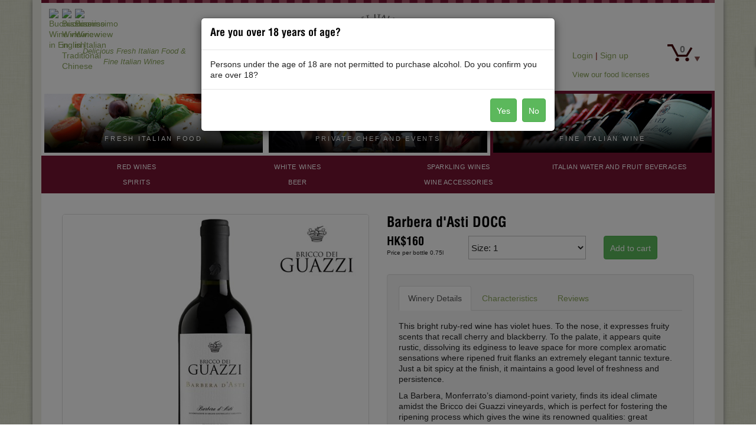

--- FILE ---
content_type: text/html; charset=UTF-8
request_url: https://www.buonissimo.hk/en/buonissimo-wine/barbera_bricco_dei_guazzi
body_size: 9199
content:
<!doctype html>
<!--
        Website Developed by Kinetic Design (http://www.kinetic.co/)
        Powered by Kinetic CMS v4.0 2026        = = = = = = = = = = = = = = = = = = = = = = = = = = =
        Hello! Thank you for taking a look at our source code. 	Feel free to look and learn, but please respect that everything here is Copyright Kinetic Design and the sites respective owners.
        Feel free to contact us at www.kinetic.co if you have any questions or comments.
-->
<html lang="en" xmlns="http://www.w3.org/1999/xhtml">
<head>
    <meta charset="utf-8">
    <meta http-equiv="X-UA-Compatible" content="IE=edge">
    <meta name="viewport" content="width=device-width, initial-scale=1">
    <title>Barbera d'Asti DOCG</title>
    <script  type="application/ld+json">{"@context":"http://schema.org","@type":"LocalBusiness","name":"Buonissimo Ltd","address":{"@type":"PostalAddress","streetAddress":"Room 603, 6th floor, Shun Kwong Commercial Building","addressLocality":"8 Des Voeux Road West - Sheung Wan","addressRegion":"Sai Wan, Hong Kong"},"logo":"https://www.buonissimo.hk/image/1","description":"Fresh Gourmet Italian food &amp; Italian wine we deliver 7 days","telephone":"+852 8175 8164/+852 2459 2007","url":"https://www.buonissimo.hk/","sameAs":"https://www.facebook.com/buonissimo.ltd","openingHours":"mo-fr 09:00 - 18:00","email":"sales@buonissimo.hk","priceRange":"HK$15 - HK$25,000","image":"https://www.buonissimo.hk/images/Buonissimo-Italian-Fine-Foods.jpg"}</script>
    <meta name="description" content="La Barbera, Monferrato’s diamond-point variety, finds its ideal climate amidst the Bricco dei Guazzi vineyards, which is perfect for fostering the ripening process which gives the wine its renowned qualities: great character and optimal intensity." />
    <meta name="keywords" content="Barbera d'Asti DOCG, gavi di gavi, Bricco dei Guazzi, Barbera, piedimont wine, italian wine,  Buonissimo, HK, Hong Kong, Buonissimo Limited Hong Kong, Fine Food Hong Kong, Italian Food Hong Kong, on line grocery store Hong Kong" />
    <meta name="robots" content="ALL" />
    <meta name="author" content="Kinetic Design - http://www.kinetic.co" />
    <meta name="google-site-verification" content="-b3dIgR5mFPbtO7QHRy_UjntaLiVay64v9OqGciB00E" />
    <base href="https://www.buonissimo.hk/" />
    <link type="image/icon" rel="icon" href="favicon.ico" />
    <link rel="icon" type="image/icon" href="/images/favicon.ico" />
    <link rel="shortcut icon" href="/images/favicon.ico" type="image/x-icon" />
    <link href="https://maxcdn.bootstrapcdn.com/bootstrap/3.3.6/css/bootstrap.min.css" rel="stylesheet" integrity="sha384-1q8mTJOASx8j1Au+a5WDVnPi2lkFfwwEAa8hDDdjZlpLegxhjVME1fgjWPGmkzs7" crossorigin="anonymous">
    <link href="https://maxcdn.bootstrapcdn.com/font-awesome/4.6.3/css/font-awesome.min.css" rel="stylesheet" integrity="sha384-T8Gy5hrqNKT+hzMclPo118YTQO6cYprQmhrYwIiQ/3axmI1hQomh7Ud2hPOy8SP1" crossorigin="anonymous">
    <link rel="stylesheet" href="https://cdnjs.cloudflare.com/ajax/libs/fancybox/3.3.5/jquery.fancybox.min.css" />
    <link rel="stylesheet" href="https://cdnjs.cloudflare.com/ajax/libs/animate.css/3.5.2/animate.min.css">
    <link rel="stylesheet" href="/css/style.css?vid=3" />
    <link rel="stylesheet" href="/css/bootstrap-datepicker.css" />

            <!-- Google Tag Manager -->
        <script >(function(w,d,s,l,i){w[l]=w[l]||[];w[l].push({'gtm.start':
        new Date().getTime(),event:'gtm.js'});var f=d.getElementsByTagName(s)[0],
        j=d.createElement(s),dl=l!='dataLayer'?'&l='+l:'';j.async=true;j.src=
        'https://www.googletagmanager.com/gtm.js?id='+i+dl;f.parentNode.insertBefore(j,f);
        })(window,document,'script','dataLayer','GTM-PHGBBWK');</script>
        <!-- End Google Tag Manager -->
    
</head>    <body>

        
            <!-- Google Tag Manager (noscript) -->
            <noscript><iframe src="https://www.googletagmanager.com/ns.html?id=GTM-PHGBBWK"
            height="0" width="0" style="display:none;visibility:hidden"></iframe></noscript>
            <!-- End Google Tag Manager (noscript) -->

        

        


        
        <div id="mainwrap" class="container">

                        <div id="wine-strip"></div>

<div id="header">

    
    	<div id="cart_icon" class="cart_toggle">
		0	</div>
	
	
	<div id="cart">		
			Your cart is currently empty.		
	</div>    
    <div id="positioning_statement">Delicious Fresh Italian Food &amp;<br />Fine Italian Wines</div>

    <div id="company_logo">
        <a href="https://www.buonissimo.hk/en">
            <img id="logo" src="/image/4851" alt="Buonissimo Ltd logo" width="200" />
        </a>
    </div>

    <div id="username">
                    <div class="signin_up"><a href="#login_modal" data-toggle="modal" data-target="#login_modal" class="sign_in">Login</a> | <a href="/en/signup" class="myModal" >Sign up</a></div>
        
        <a id="licence" href="#licence_modal" class="food_license fire_modal" data-toggle="modal" data-target="#licence_modal">View our food licenses</a>

    </div>




    <div id="languages">
        <ul class="clearfix">
                            <li>
                    <a class="lang_en" href="/en/buonissimo-wine/barbera_bricco_dei_guazzi">
                        <img class="locale" src="admin/images/locale/png/en.png" alt="Buonissimo Wine view in English" title="Buonissimo Wine view in English" >
                    </a>
                </li>
                            <li>
                    <a class="lang_zh" href="/zh/buonissimo-wine/barbera_bricco_dei_guazzi">
                        <img class="locale" src="admin/images/locale/png/zh.png" alt="Buonissimo Wine view in Traditional Chinese" title="Buonissimo Wine view in Traditional Chinese" >
                    </a>
                </li>
                            <li>
                    <a class="lang_it" href="/it/buonissimo-wine/barbera_bricco_dei_guazzi">
                        <img class="locale" src="admin/images/locale/png/it.png" alt="Buonissimo Wine view in Italian" title="Buonissimo Wine view in Italian" >
                    </a>
                </li>
                    </ul>
    </div>

</div>


<div class="row full-width">

    <div class="col-sm-4 mobile_header_wrap">

        <a id="food-section" class="mobile_header section-selector " href="/en/" >Fresh Italian Food</a>

        <div class="category_menu mobile_menu wine">
            <div class="row">
                                    <div class="desktop_menu_item col-md-3 col-sm-4 col-xs-4 wine_section_menu">
                        <a href="en/buonissimo-wine/red-wine">Red Wines</a>
                    </div>
                                    <div class="desktop_menu_item col-md-3 col-sm-4 col-xs-4 wine_section_menu">
                        <a href="en/buonissimo-wine/white-wine">White Wines</a>
                    </div>
                                    <div class="desktop_menu_item col-md-3 col-sm-4 col-xs-4 wine_section_menu">
                        <a href="en/buonissimo-wine/sparkling-wine">Sparkling Wines</a>
                    </div>
                                    <div class="desktop_menu_item col-md-3 col-sm-4 col-xs-4 wine_section_menu">
                        <a href="en/buonissimo-wine/soft_drinks_and_water">Italian Water and Fruit Beverages</a>
                    </div>
                                    <div class="desktop_menu_item col-md-3 col-sm-4 col-xs-4 wine_section_menu">
                        <a href="en/buonissimo-wine/spirits">Spirits</a>
                    </div>
                                    <div class="desktop_menu_item col-md-3 col-sm-4 col-xs-4 wine_section_menu">
                        <a href="en/buonissimo-wine/beer">Beer</a>
                    </div>
                                    <div class="desktop_menu_item col-md-3 col-sm-4 col-xs-4 wine_section_menu">
                        <a href="en/buonissimo-wine/wine_accessories">Wine Accessories</a>
                    </div>
                            </div>
        </div>

            </div>

    <div class="col-sm-4">
        <a id="function-section" class="section-selector " href="/en/private-chef-events" >Private Chef and Events</a>
    </div>

    <div class="col-sm-4 mobile_menu_wrap">

        <a id="wine-section" class="mobile_header section-selector wine-selected" href="/en/wine" >Fine Italian Wine</a>

        <div class="category_menu mobile_menu wine">
            <div class="row">
                                    <div class="desktop_menu_item col-md-3 col-sm-4 col-xs-4 wine_section_menu">
                        <a href="en/buonissimo-wine/red-wine">Red Wines</a>
                    </div>
                                    <div class="desktop_menu_item col-md-3 col-sm-4 col-xs-4 wine_section_menu">
                        <a href="en/buonissimo-wine/white-wine">White Wines</a>
                    </div>
                                    <div class="desktop_menu_item col-md-3 col-sm-4 col-xs-4 wine_section_menu">
                        <a href="en/buonissimo-wine/sparkling-wine">Sparkling Wines</a>
                    </div>
                                    <div class="desktop_menu_item col-md-3 col-sm-4 col-xs-4 wine_section_menu">
                        <a href="en/buonissimo-wine/soft_drinks_and_water">Italian Water and Fruit Beverages</a>
                    </div>
                                    <div class="desktop_menu_item col-md-3 col-sm-4 col-xs-4 wine_section_menu">
                        <a href="en/buonissimo-wine/spirits">Spirits</a>
                    </div>
                                    <div class="desktop_menu_item col-md-3 col-sm-4 col-xs-4 wine_section_menu">
                        <a href="en/buonissimo-wine/beer">Beer</a>
                    </div>
                                    <div class="desktop_menu_item col-md-3 col-sm-4 col-xs-4 wine_section_menu">
                        <a href="en/buonissimo-wine/wine_accessories">Wine Accessories</a>
                    </div>
                            </div>
        </div>

                    <span class="glyphicon glyphicon-menu-hamburger mobile_menu_icon" aria-hidden="true"></span>
        
    </div>

</div>



<div id="desktop_category_menu" class="category_menu wine">

    <div class="row">

        
            <div class="desktop_menu_item col-md-3 col-sm-4 col-xs-4 wine_section_menu">
                <a href="en/buonissimo-wine/red-wine">Red Wines</a>
            </div>

        
            <div class="desktop_menu_item col-md-3 col-sm-4 col-xs-4 wine_section_menu">
                <a href="en/buonissimo-wine/white-wine">White Wines</a>
            </div>

        
            <div class="desktop_menu_item col-md-3 col-sm-4 col-xs-4 wine_section_menu">
                <a href="en/buonissimo-wine/sparkling-wine">Sparkling Wines</a>
            </div>

        
            <div class="desktop_menu_item col-md-3 col-sm-4 col-xs-4 wine_section_menu">
                <a href="en/buonissimo-wine/soft_drinks_and_water">Italian Water and Fruit Beverages</a>
            </div>

        
            <div class="desktop_menu_item col-md-3 col-sm-4 col-xs-4 wine_section_menu">
                <a href="en/buonissimo-wine/spirits">Spirits</a>
            </div>

        
            <div class="desktop_menu_item col-md-3 col-sm-4 col-xs-4 wine_section_menu">
                <a href="en/buonissimo-wine/beer">Beer</a>
            </div>

        
            <div class="desktop_menu_item col-md-3 col-sm-4 col-xs-4 wine_section_menu">
                <a href="en/buonissimo-wine/wine_accessories">Wine Accessories</a>
            </div>

        
    </div>

</div>            
            <div id="content" class="">

                    <div id="product">

        <div class="row">

            <div class="col-md-6">

                <div id="product_image" class="w_pairing">

                    <img id="zz_hero" alt="Barbera d'Asti DOCG" title="Barbera d'Asti DOCG  [2004]" class="product_image img-responsive" src="image/8364/maxsize/600/600/" />

                    <div class="product_icon">

                        
                        
                    </div>


                        
                            <div id="glass_pairing" class="clearfix">
                                                                        <a href="/en/design/vertical_magnum" class="glass_image">
                                            <img alt="Vertical Magnum" src="/image/4988/resize/80/80/">
                                        </a>
                                                                            <a href="/en/design/vertical_large" class="glass_image">
                                            <img alt="Vertical Large 500cc" src="/image/5999/resize/80/80/">
                                        </a>
                                                                            <a href="/en/design/decanter_vinocchio_cc1500" class="glass_image">
                                            <img alt="Italesse Decanter Vinocchio" src="/image/8439/resize/80/80/">
                                        </a>
                                                                            <a href="/en/design/italesse_vinocchio_dropdown" class="glass_image">
                                            <img alt="Vinocchio Dropdown stainless steel with drip tray" src="/image/5174/resize/80/80/">
                                        </a>
                                                                            <a href="/en/design/italesse_tiburon_large" class="glass_image">
                                            <img alt="Tiburón Large 620cc" src="/image/5468/resize/80/80/">
                                        </a>
                                    
                            </div>

                        

                </div>

            </div>


            <div class="col-md-6">

                <div id="product_info">

                    <div id="product_info_header">

                        <h1>Barbera d'Asti DOCG</h1>

                        <div id="price_size_cart_section">		
		
	<div id="price_container" class="row">
		
		<!-- PRICE -->
		<div class="col-xs-3">
						
									<span id="size_1287"  class="product_price">
						
												
						HK$160					
					</span>
									<span id="size_1288" style="display:none;" class="product_price">
						
												
						HK$470					
					</span>
									<span id="size_1289" style="display:none;" class="product_price">
						
												
						HK$900					
					</span>
					
				
			
			<p class="unit_of_supply">Price per bottle 0.75l<p>			
		</div>
	
		
		<!-- SIZE SELECTOR -->							
					
			<div class="col-xs-5">
				
				<select name="product_size" id="product_size" class="">
											<option value="1287" selected="selected">Size: 1</option>
											<option value="1288" >Size: 3</option>
											<option value="1289" >Size: 6</option>
									</select>
				
			</div>
				
			
		
		<!-- ADD TO CART -->
		<div class="col-xs-4">
			
							<a id="add_to_cart" href="en/buonissimo-wine/barbera_bricco_dei_guazzi/1287/add" class="cart_function btn btn-success" title="Add to cart" >
					Add to cart				</a>
						
		</div>
		
	</div>
	
	
	<!-- SPECIAL SAVING -->
	
</div>
                        <div id="wine_ratings">

                            
                                <div class="wine_rating">

                                                                                                                        
                                </div>
                            
                                <div class="wine_rating">

                                                                                                                        
                                </div>
                            
                                <div class="wine_rating">

                                                                                                                        
                                </div>
                            
                                <div class="wine_rating">

                                                                                                                                                                
                                </div>
                            
                                <div class="wine_rating">

                                                                                                                        
                                </div>
                            
                                <div class="wine_rating">

                                    
                                </div>
                            
                        </div>

                    </div> <!-- PRODUCT HEADER -->




                    <div id="product_info_body" class="well control-group">

                        <div class="tabbable">

                            <ul class="nav nav-tabs" id="wine_tab">
                                <li class="active"><a href="#wine_description" data-toggle="tab">Winery Details</a></li>
                                <li><a href="#wine_features" data-toggle="tab">Characteristics</a></li>
                                <li><a href="#product_review" data-toggle="tab">Reviews</a></li>
                            </ul>



                            <div class="tab-content" id="product_tab_content">

                                <!-- WINE DESCRIPTION TAB -->
                                <div class="tab-pane active" id="wine_description">

                                    <div class="prod_tab_container">

                                        <div class="prod_tab_content">

                                            <p><span><span>This bright ruby-red wine has violet hues. To the nose, it expresses fruity scents that recall cherry and blackberry. To the palate, it appears quite rustic, dissolving its edginess to leave space for more complex aromatic sensations where ripened fruit flanks an extremely elegant tannic texture. Just a bit spicy at the finish, it maintains a good level of freshness and persistence.</span></span></p>
<p><span>La Barbera, Monferrato&rsquo;s diamond-point variety, finds its ideal climate amidst the Bricco dei Guazzi vineyards, which is perfect for fostering the ripening process which gives the wine its renowned qualities: great character and optimal intensity.</span></p>
<p><span>This wine is capable of expressing a typical nature, while keeping its distance from the stereotype that presents Barbera as an &lsquo;edgy&rsquo; wine. Highly appreciated for its great range and the optimal balance of all of its features, it is a &lsquo;rotund&rsquo; charming wine that&rsquo;s approachable and flattering.&nbsp;</span></p>
                                                                                            <div>
                                                    <a href="/en/winery/bricco_dei_guazzi">More about Bricco dei Guazzi</a>
                                                </div>
                                            
                                        </div>

                                    </div>

                                </div>




                                <!-- WINE CHARACTERISTICS TAB -->
                                <div class="tab-pane" id="wine_features">

                                    <div class="prod_tab_container">

                                        <div class="prod_tab_content">


                                            <h3>Wine Features</h3>

                                                                                            <span>Winery: </span> Bricco dei Guazzi <br />
                                                <span>Region: </span> Piemonte <br />
                                            
                                                                                            <span>Grapes Used:</span>
                                                100% Barbera<br />                                            
                                                                                            <span>Style:</span> La Barbera, Monferrato’s diamond-point variety, finds its ideal climate amidst the Bricco dei Guazzi vineyards, which is perfect for fostering the ripening process which gives the wine its renowned qualities: great character and optimal intensity. <br />
                                            
                                                                                            <span>Vinification: </span> After being manually harvested, these grapes are pressed and de-stemmed. The marcs obtained are left to macerate for a week in large steel vats in contact with the musts at a temperature ranging from 25° to 28° C. Frequent re-pouring allows for optimal color extraction and good body. Malolactic fermentation is carried out; next, the wine is placed in 30-hectoliter barrels for approximately 6 months. <br />
                                            
                                                                                            <span>Ageing: </span> The wine then undergoes an in-bottle refinement process lasting four months. <br />
                                            
                                                                                            <span>Vintage: </span> 2017 <br />
                                            
                                                                                            <span>Alcohol: </span> 13.5% <br />
                                            
                                            
                                            
                                                                                            <span>Bottle Size: </span> 0.75l <br />
                                            
                                                                                            <span>Colour: </span> This bright ruby-red wine has violet hues. To the nose, it expresses fruity scents that recall cherry and blackberry. <br />
                                            
                                                                                            <span>Taste: </span> To the palate, it appears quite rustic, dissolving its edginess to leave space for more complex aromatic sensations where ripened fruit flanks an extremely elegant tannic texture. Just a bit spicy at the finish, it maintains a good level of freshness and <br />
                                            
                                                                                            <span>Aroma: </span> To the nose, it expresses fruity scents that recall cherry and blackberry. <br />
                                            
                                        </div>

                                    </div>

                                </div>




                                <!-- PRODUCT REVIEW AND RATINGS TAB -->

                                <div class="tab-pane" id="product_review">

                                    <div class="prod_tab_container">

                                        <div class="prod_tab_content" id="review_content">

                                            
                                                <p>Be the first to review this product</p>

                                            


                                            


                                            
                                                <p>Reviews are by customers who have purchased this product. Login to submit your review.</p>

                                            
                                        </div>

                                    </div>

                                </div>



                                <!-- <div id="prod_tab_controls">
                                    <a class="prod_tab_control" href="#" data-description_control="up" title="up"><i class="fa fa-arrow-up"></i></a>
                                    <a class="prod_tab_control" href="#" data-description_control="down" title="down"><i class="fa fa-arrow-down"></i></a>
                                </div>

                                <div id="prod_tab_content_mask"></div> -->


                            </div>

                        </div>

                    </div>

                </div>

            </div>


            <div class="col-sm-12">
                Under the law of Hong Kong, intoxicating liquor must not be sold or supplied to a minor in the course of business.            </div>


            
        <div id="right" class="col-md-12 col-xs-12">

            <div class="sidebar_products_wrap clearfix">

                <div class="ribbon wine_right">
                    <div class="rotate r45">Suggested</div>
                </div>

                
                    <div class="sidebar_product_container col-sm-3">
                        <div class="product_image">
                            <a href="en/buonissimo-wine/gavi_di_gavi_docg" title="Gavi di Gavi DOCG">
                                <img alt="Gavi di Gavi DOCG" class="sidebar_product_image img-responsive" src="/image/8365/resize/320/320" />
                            </a>
                            <div class="sidebar_product_price overlay wine">
                                HK$210                            </div>
                        </div>
                        <h4>Gavi di Gavi DOCG</h4>
                    </div>
                
                    <div class="sidebar_product_container col-sm-3">
                        <div class="product_image">
                            <a href="en/buonissimo-food/bistecca_alla_fiorentina" title="Fiorentina Steak extra marble">
                                <img alt="Fiorentina Steak extra marble" class="sidebar_product_image img-responsive" src="/image/8024/resize/320/320" />
                            </a>
                            <div class="sidebar_product_price overlay wine">
                                HK$780                            </div>
                        </div>
                        <h4>Fiorentina Steak extra marble</h4>
                    </div>
                
                    <div class="sidebar_product_container col-sm-3">
                        <div class="product_image">
                            <a href="en/buonissimo-food/alta_langa_rocchetta_raw_whole_goat_milk_cheese" title="Alta Langa Rocchetta - Raw Whole Goat Milk Cheese">
                                <img alt="Alta Langa Rocchetta - Raw Whole Goat Milk Cheese" class="sidebar_product_image img-responsive" src="/image/8337/resize/320/320" />
                            </a>
                            <div class="sidebar_product_price overlay wine">
                                HK$99                            </div>
                        </div>
                        <h4>Alta Langa Rocchetta - Raw Whole Goat Milk Cheese</h4>
                    </div>
                
            </div>

        </div>

    



        </div>

    </div><div id="footer_content">

    <div class="row">
        <div class="col-xs-12 col-sm-6 col-md-3">
            <p class="footer_headings">
                <a href="/en/how_to_order" class="title" title="How to order?">
                    What do these icons mean?                </a>
            </p>

            <div id="icon_set">
                <img src="images/shop_icons/Airplane_icon.png" alt="These items are not kept in stock they are ordered and arrive fresh from Italy twice per week." title="These items are not kept in stock they are ordered and arrive fresh from Italy twice per week." data-toggle="tooltip" class="little_icon" />
                <img src="images/shop_icons/add_to_cart.png" alt="Add to cart" title="Add to cart" data-toggle="tooltip" class="little_icon" />
                <img src="images/shop_icons/checkout.png" alt="Continue to Checkout" title="Continue to Checkout" data-toggle="tooltip" class="little_icon" />
                <img src="images/shop_icons/scales.png" alt="This product is cut and weighed fresh when you order, exact price will be confirmed once it is weighed." title="This product is cut and weighed fresh when you order, exact price will be confirmed once it is weighed." data-toggle="tooltip" class="little_icon" />
            </div>
        </div>



        <div class="col-xs-12 col-sm-6 col-md-3">
            <p class="footer_headings">
                <a class="title" title="Use discount code 'Welcome' on the cart page for this discount." href="" id="dicount_button">
                    Introduction Discount!                </a>
            </p>
            <p>Get a 50HK$ discount on your first  $800 purchase!</p>
        </div>



        <div class="col-xs-12 col-sm-6 col-md-3">
            <p class="footer_headings">Are you in the Loop?</p>
            <div id="subscribe_register">
                <form id="subscription_form" action="/en/buonissimo-wine/barbera_bricco_dei_guazzi" method="post">
                    <input type="text" name="email" size="30" value="Your Email" onfocus="if(this.value=='Your Email') { this.value=''; }" onblur="if(this.value=='') { this.value='Your Email'; }" />
                    <input type="submit" name="subscribe" class="btn btn-success" value="Join" />
                </form>
            </div>
            <p>Don't miss the latest deals at Buonissimo</p>
        </div>



        <div class="col-xs-12 col-sm-6 col-md-3">
            <p class="footer_headings">Like us on Facebook</p>
            <div id="facebook_like">
                <div class="fb-like-box" data-href="https://www.facebook.com/buonissimo.ltd" data-width="230" data-height="100" data-show-faces="false" data-stream="false" data-header="false">
                    <iframe src="//www.facebook.com/plugins/likebox.php?href=https%3A%2F%2Fwww.facebook.com%2Fbuonissimo.ltd&amp;width=230&amp;height=100&amp;colorscheme=light&amp;show_faces=false&amp;border_color&amp;stream=false&amp;header=false" class="iframe"></iframe>
                </div>
            </div>
        </div>

    </div>


    <div class="row">

        <div class="col-xs-12 col-sm-6 col-md-3">
            <p class="footer_headings">Start Shopping</p>
            <ul>
                                                            <li >
                            <a href="en/buonissimo-wine/red-wine">
                                Red Wines                            </a>
                        </li>
                                                                                <li >
                            <a href="en/buonissimo-wine/white-wine">
                                White Wines                            </a>
                        </li>
                                                                                <li >
                            <a href="en/buonissimo-wine/sparkling-wine">
                                Sparkling Wines                            </a>
                        </li>
                                                                                <li >
                            <a href="en/buonissimo-wine/soft_drinks_and_water">
                                Italian Water and Fruit Beverages                            </a>
                        </li>
                                                                                <li >
                            <a href="en/buonissimo-wine/spirits">
                                Spirits                            </a>
                        </li>
                                                                                <li >
                            <a href="en/buonissimo-wine/beer">
                                Beer                            </a>
                        </li>
                                                                                <li >
                            <a href="en/buonissimo-wine/wine_accessories">
                                Wine Accessories                            </a>
                        </li>
                                                </ul>
        </div>


        <div class="col-xs-12 col-sm-6 col-md-3">
            <p class="footer_headings">Quick Links</p>
            <ul>
                                    <li>
                        <a href="/en/about_buonissimo" title="about_buonissimo">
                            About Buonissimo                        </a>
                    </li>
                                    <li>
                        <a href="/en/how_to_order" title="how_to_order">
                            How to Order                        </a>
                    </li>
                                    <li>
                        <a href="/en/contact" title="contact">
                            Contact Buonissimo                        </a>
                    </li>
                                    <li>
                        <a href="/en/news/recipes" title="recipes">
                            Discover Italian Cuisine                        </a>
                    </li>
                                    <li>
                        <a href="/en/terms" title="terms">
                            Terms of Use/Privacy                        </a>
                    </li>
                
                <li>
                                            <a href="#login_modal" data-toggle="modal" title="Login" >Login</a>
                                    </li>
                                    <li><a href="/en/signup" title="Signup" >Register Account</a></li>
                                <li><a href="#licence_modal" data-toggle="modal" data-target="#licence_modal">View Food Licenses</a></li>
            </ul>
        </div>



        <div class="col-xs-12 col-sm-6 col-md-3">
            <p class="footer_headings"><a href="/en/terms" class="title" title="More delivery information">We ship in Hong Kong</a></p>
            <ul>
                <li>Hong Kong</li>
                <li>Kowloon</li>
                <li>New Territories</li>
                <li>Discovery Bay (Wed & Fri)</li>
            </ul>

            <ul>
                <li><img src="images/paypal_transparent2.png" alt="We accept PayPal" style="margin: 5px 0;" /></li>

            </ul>

        </div>

        <div class="col-xs-12 col-sm-6 col-md-3">
            <p class="footer_headings">Follow Us</p>
            <div class="social-icons clearfix">
                <a href="https://www.facebook.com/buonissimo.ltd"><i class="fa fa-facebook new_window"></i></a>
                <a href="https://twitter.com/buonissimo_ltd"><i class="fa fa-twitter new_window"></i></a>
                <a href="https://www.buonissimo.hk/rss"><i class="fa fa-rss new_window"></i></a>
                <a href="/cdn-cgi/l/email-protection#[base64]"><i class="fa fa-envelope"></i></a>
                <a href="tel:+85281758164/+85224592007" title="Click to call us"><i class="fa fa-phone"></i></a>
            </div>

            <div id="footer_address">
                <p>Room 603, 6th floor <br/>Shun Kwong Commercial Building <br/>8 Des Voeux Road West <br/>Sheung Wan, Hong Kong.</p>
            </div>




        </div>

        <div class="col-xs-12" style="padding: 20px 15px; min-height: 0;">
            <p>根據香港法律，不得在業務過程中，向未成年人售賣或供應令人醺醉的酒類。</p>
            <p>Under the law of Hong Kong, intoxicating liquor must not be sold or supplied to a minor in the course of business.</p>
        </div>

    </div>

</div>


            </div> <!-- content -->

        </div> <!-- mainwrap -->

        <div id="return_to_top">
            <a href="#header" title="Return to top..." class="scroll">
                <img src="images/return_to_top.png" class="img-responsive" alt="return_to_top" />
            </a>
        </div>

        <div id="credits">
            &copy; 2026 Buonissimo Ltd. <br />
            <span class="small">Powered by <a href="http://www.kinetic.co">Kinetic </a>.</span>
        </div>

        
            <div id="login_modal" class="modal fade" tabindex="-1" role="dialog" >

                <div class="modal-dialog" role="document">

                    <!-- LOGIN MODAL -->
                    <div id="login_form" class="modal-content fadein">

                        <div class="modal-header">
                            <button type="button" class="close" data-dismiss="modal" aria-hidden="true">&times;</button>
                            <p class="model_heading">Login to your Buonissimo account</p>
                        </div>

                        <form action="/en/buonissimo-wine/barbera_bricco_dei_guazzi" method="POST">
                            <div class="modal-body">
                                <div class="row">
                                    <div class="col-sm-6">
                                        <input type="text" name="user_email" required="required" placeholder="Your Email" autocomplete="off" />
                                    </div>
                                    <div class="col-sm-6">
                                        <input type="password" name="user_pass" required="required" placeholder="Password" autocomplete="off" />
                                    </div>
                                </div>

                                <div>
                                    <a href="/en/signup" class="">Don't have an Account? Signup now!</a> <br />
                                    <a href="" class="forgot_username">I forgot my username</a> <br />
                                    <a href="" class="forgot_password">Forgot your password?</a> <br />
                                    <input type="hidden" name="public_user_login" value="1" />
                                    <input type="hidden" name="prev_url" id="prev_url" value="" />
                                </div>
                            </div>
                            <div class="modal-footer">
                                <input type="button" class="btn" data-dismiss="modal" value="Close" />
                                <input type="submit" class="btn btn-success" name="login_submit" value="Login" />
                            </div>
                        </form>

                    </div>


                    <!-- FORGOT PASS -->
                    <div id="forgot_password_form" class="modal-content hide">
                        <div class="modal-dialog" role="document">
                            <div class="modal-content">
                                <div class="modal-header">
                                    <button type="button" class="close" data-dismiss="modal" aria-hidden="true">&times;</button>
                                    <p>I forgot my password</p>
                                </div>
                                <form action="/en/buonissimo-wine/barbera_bricco_dei_guazzi" method="POST">
                                    <div class="modal-body">
                                        <p>Your Email</p><input type="text" name="user_email" class="input-large" required="required" placeholder="Your Email" autocomplete="off" />
                                    </div>
                                    <div class="modal-footer">
                                        <input type="hidden" name="forgot_password" value="1" />
                                        <input type="button" class="btn" data-dismiss="modal" value="Close" />
                                        <input type="submit" class="btn btn-success" name="forgot" value="Send Email" />
                                    </div>
                                </form>
                            </div>
                        </div>
                    </div>


                    <!-- FORGOT USERNAME -->
                    <div id="forgot_username_form" class="modal-content hide">
                        <div class="modal-dialog" role="document">
                            <div class="modal-content">
                                <div class="modal-header">
                                    <button type="button" class="close" data-dismiss="modal" aria-hidden="true">&times;</button>
                                    <p>I forgot my username</p>
                                </div>
                                <form action="/en/buonissimo-wine/barbera_bricco_dei_guazzi" method="POST">
                                    <div class="modal-body">
                                        <p>Your Email</p><input type="text" name="user_email" class="input-large" required="required" placeholder="Your email address" autocomplete="off" />
                                    </div>
                                    <div class="modal-footer">
                                        <input type="hidden" name="forgot_username" value="1" />
                                        <input type="button" class="btn" data-dismiss="modal" value="Close" />
                                        <input type="submit" class="btn btn-success" name="forgot" value="Send Reminder" />
                                    </div>
                                </form>
                            </div>
                        </div>
                    </div>

                </div>

            </div>

        





        <div id="licence_modal" class="modal fade" tabindex="-1" role="dialog" >

            <div class="modal-dialog">

                <div class="modal-content fadein">

                    <div class="modal-header">
                        <button type="button" class="close" data-dismiss="modal" aria-hidden="true">&times;</button>
                        <p class="model_heading">Buonissimo food licences</p>
                    </div>

                    <div class="modal-body" >
                        <div id="food_licenses">
                                                    <a data-fancybox="gallery" href="image/9351/maxsize/850/850">
                                <img alt="2025-6-14 #0318802116-licence-permit.jpg" src="image/9351/maxsize/300/350">
                            </a>
                                                    <a data-fancybox="gallery" href="image/9352/maxsize/850/850">
                                <img alt="2025-6-14 #0318802134-licence-permit.jpg" src="image/9352/maxsize/300/350">
                            </a>
                                                    <a data-fancybox="gallery" href="image/9353/maxsize/850/850">
                                <img alt="2025-6-14 #0318802125-licence-permit.jpg" src="image/9353/maxsize/300/350">
                            </a>
                                                </div>
                        <p style="color: grey; padding-top: 15px; text-align: center;">Click to images enlarge</p>
                    </div>

                    <div class="modal-footer">
                        <p class="model_heading">Issued by Hong Kong Food and Environment Hygiene Department</p>
                    </div>

                </div>

            </div>

        </div>







        




                    
            <div id="age_notice" class="modal fade" tabindex="-1" role="dialog"  aria-hidden="true" data-backdrop="static" data-keyboard="false">
                <div class="modal-dialog" role="document">
                    <div class="modal-content">
                        <div class="modal-header">
                            <p>Are you over 18 years of age?</p>
                        </div>
                        <div class="modal-body">
                            Persons under the age of 18 are not permitted to purchase alcohol. Do you confirm you are over 18?                        </div>
                        <div class="modal-footer">
                            <input type="button" class="btn btn-success" onclick="ageAgree()" value="Yes" />
                            <a href="home" class="btn btn-success" >No</a>
                        </div>
                    </div>
                </div>
            </div>
        




        <!-- DISPLAY DISCOUNT CODE FOR NEW USERS -->
        <div id="introduction_discount_notice" class="modal fade" tabindex="-1" role="dialog"  aria-hidden="true">
            <div class="modal-dialog" role="document">
                <div class="modal-content">
                    <div class="modal-header">
                        <button type="button" class="close" data-dismiss="modal" aria-hidden="true">&times;</button>
                        <p>Buonissimo Notification.</p>
                    </div>
                    <div class="modal-body">
                        Use discount code 'Welcome' on the cart page for this discount.                    </div>
                    <div class="modal-footer">
                        <input type="button" class="btn btn-success" data-dismiss="modal" value="OK" />
                    </div>
                </div>
            </div>
        </div>

        
    <script data-cfasync="false" src="/cdn-cgi/scripts/5c5dd728/cloudflare-static/email-decode.min.js"></script><script  type="text/javascript">

        
        var _gaq = _gaq || [];
        _gaq.push(['_setAccount', 'UA-54248200-1']);
        _gaq.push(['_trackPageview']);
                (function() {
            var ga = document.createElement('script'); ga.type = 'text/javascript'; ga.async = true;
            ga.src = ('https:' == document.location.protocol ? 'https://ssl' : 'http://www') + '.google-analytics.com/ga.js';
            var s = document.getElementsByTagName('script')[0]; s.parentNode.insertBefore(ga, s);
        })();

            </script>


<script src="https://ajax.googleapis.com/ajax/libs/jquery/2.2.4/jquery.min.js"></script>
<!-- <script src="//code.jquery.com/jquery-3.3.1.min.js"></script> -->
<script src="https://maxcdn.bootstrapcdn.com/bootstrap/3.3.6/js/bootstrap.min.js" integrity="sha384-0mSbJDEHialfmuBBQP6A4Qrprq5OVfW37PRR3j5ELqxss1yVqOtnepnHVP9aJ7xS" crossorigin="anonymous"></script>
<script src="js/jquery.form.js"></script>
<script src="js/jRating.jquery.js"></script>
<script src="js/bootstrap-datepicker.js"></script>
<script src="https://cdnjs.cloudflare.com/ajax/libs/fancybox/3.3.5/jquery.fancybox.min.js"></script>
<script async defer src="https://www.google.com/recaptcha/api.js"></script>
<script src="js/jquery.custom.js?v=0929"></script>



    <script defer src="https://static.cloudflareinsights.com/beacon.min.js/vcd15cbe7772f49c399c6a5babf22c1241717689176015" integrity="sha512-ZpsOmlRQV6y907TI0dKBHq9Md29nnaEIPlkf84rnaERnq6zvWvPUqr2ft8M1aS28oN72PdrCzSjY4U6VaAw1EQ==" data-cf-beacon='{"version":"2024.11.0","token":"3593551001694382acf0f862bcde025d","r":1,"server_timing":{"name":{"cfCacheStatus":true,"cfEdge":true,"cfExtPri":true,"cfL4":true,"cfOrigin":true,"cfSpeedBrain":true},"location_startswith":null}}' crossorigin="anonymous"></script>
</body>

</html>

--- FILE ---
content_type: text/css
request_url: https://www.buonissimo.hk/css/style.css?vid=3
body_size: 7541
content:
@charset "UTF-8";


@font-face {
    font-family: 'Conv_hvcb';
    src: url('../fonts/hvcb.eot');
    src: local('☺'), url('../fonts/hvcb.woff') format('woff'), url('../fonts/hvcb.ttf') format('truetype'), url('../fonts/hvcb.svg') format('svg');
    font-weight: normal;
    font-style: normal;

}


/*************************************************************************************************************/
/* SEARCH WIDGET
/*************************************************************************************************************/

    #search_widget_wrap{ position: fixed; top:0px; right:-180px; width:180px; height:auto; z-index: 20; }
    #search_widget_tab { position: relative; top:0px; right: 25px; width:32px; height:90px; z-index: 12; border-radius: 10px; background: #8aa45c; box-shadow: 0px 0px 5px 0px black; color: white; cursor: pointer; }
    #search_widget_tab:hover { color: #ffae00; }
    #search_widget_tab_text { position: relative; top:20px; right: 33px; width:100px; height:25px; -webkit-transform: rotate(-90deg); -moz-transform: rotate(-90deg); -ms-transform: rotate(-90deg); -o-transform: rotate(-90deg); }
    #search_widget_tab_text_ie { position: relative; top:-15px; right: -5px; width:100px; height:25px; -webkit-transform: rotate(-90deg); -moz-transform: rotate(-90deg); -ms-transform: rotate(-90deg); -o-transform: rotate(-90deg);-ms-filter: "progid:DXImageTransform.Microsoft.Matrix(M11=3.061515884555943e-16, M12=1, M21=-1, M22=3.061515884555943e-16, SizingMethod='auto expand')"; }

    #search_widget_body { position: relative; top:-100px; right:0; width: 150px; height: auto; z-index: 15; padding: 15px; background: #fff; box-shadow: 0px 0px 5px 0px black; overflow: hidden; }
    #search_widget_body p { font-size: 10px; line-height: 14px; margin-bottom: 1.2em;}
    #search_widget_body input[type=text], #search_widget_body select { width: 150px; margin-bottom: 10px; }
    #search_widget_body input[type=text] { width: 136px; font-size: 12px; }

    #licence_modal .modal-dialog { width: 50vw; }
    #food_licenses { display: flex; justify-content: space-between; }
    #food_licenses a { display: inline-block; width: 30%; }
    #food_licenses a img { width: 100%; }

/*************************************************************************************************************/
/* !Default styles
/*************************************************************************************************************/

    h1, h2, h3, h4 { font-family: 'Conv_hvcb'; color: #000000; line-height: 1.1em; margin-bottom: 0.45em; margin-top: 0; }
    h1 { font-size: 20px; }
    h2 { font-size: 18px; }
    h3 { font-size: 16px; }
    h4 { font-size: 12px; }

    .modal-header p { font-size: 18px; font-family: 'Conv_hvcb'; color: #000000; margin-bottom: 0.25em; }

    a { color: #8aa45c; text-decoration: none; }
    a:hover { color: #e4d75f; text-decoration: none; }
    a:link { text-decoration: none; }
    p { margin-bottom: 10px; }
    input[type=text], input[type=password], textarea { border-radius: 0px; border: #9dab79 1px solid; padding: 10px; width: 100%; margin: 0 0 10px 0; }
    .add-on { width: 15%; height: 40px; padding: 10px; background: rgba(0, 0, 0, 0.3); color: white; margin: 0 0 10px 0; border-bottom-left-radius: 5px; border-top-left-radius: 5px; }
    .small {font-size: 9px; line-height: 9px;}


    html, body { color: #222222; font-family:  Helvetica, Arial, Verdana, sans-serif; font-size: 14px; line-height: 18px; background: url('../images/body.png'); }

    ul { list-style: none !important; }

/*************************************************************************************************************/
/* Structure for page layout
/*************************************************************************************************************/

    .spider_left { position: fixed; top: -5px; left: 65px; }
    .spider_right { position: fixed; top: -20px; left: 65%; z-index: 100; -webkit-animation-duration: 1s; -webkit-animation-delay: 10s; }


    #mainwrap { margin: 0 auto; position: relative; background: #efefe6; box-shadow:0 0 8px #888888; z-index: 0;  }
    #content { min-height: 500px; margin-bottom: 15px; }
    #module_container { padding: 35px; }
    .full-width { margin: 0; }
    .full-width > div { padding: 0; }

    #food-strip { height: 5px; background: url('../images/food_top_pattern.png') repeat-x; }
    #wine-strip { height: 5px; background: url('../images/wine_top_pattern.png') repeat-x; }

    #header { padding: 10px; position: relative;  z-index: 21; background: white; }
    #company_logo { text-align: center; padding-bottom: 10px; }
    #product_search { margin: 20px 0 22px; }
    #product_search input[type=text] { width:100%; }

    #positioning_statement{ width: 200px; height: 20px; left:5%; top:73px; position: absolute; color: #8aa45c; font-size: 13px; text-align: center; font-style: italic;  }

    #languages { position: absolute; left: 10px; top: 7px; width: 70px; height: 15px; }
    #languages ul { padding: 0;}
    #languages ul li { float: left; width: 16px; height: 11px; margin: 3px; }

/* 	a#licence { display: block; position: absolute; right: 100px; bottom: 30px; } */

    /* MY ACCOUNT */
    #account_details{ margin-top: 1.071em; }
    ul.tabs { list-style: none !important; margin: 0; padding: 0; height: 2.143em; width: 100%; margin-bottom: 0.357em; border-bottom: dashed 0.071em #ccc; }
    ul.tabs li a { display:block; float: left; border-top: solid 0.071em #ccc; border-left: solid 0.071em #ccc; border-right: solid 0.071em #ccc;padding: 0.357em 0.714em; margin: 0; background: white; }
    ul.tabs li a.default_tab { background-color: white; }

    .food_license { font-size: 0.9em; display: inline-block; padding-top: 15px;}
    #username { position: absolute; top: 80px; right:110px; width: auto; height: 30px; text-align: left;  }
    .signin_up { color: #801b16; position: relative; }
    .username { margin-left: 5px; margin-right: 5px; padding-right: 12px; color: black; background: right url('../images/side_down.png') no-repeat;}
    #my_account { position: absolute; right:0; top:20px; min-width: 160px; padding: 5px 10px 5px 10px; text-align: right; border: 1px #888888 solid; box-shadow: 0 0 5px rgba(0,0,0,0.5); background: white; display: none; z-index: 200; }
        #my_account hr { margin: 5px 2px 5px 2px; }

    /* SHOPPING CART */
    #cart_icon { position: absolute; right: 20px; top: 70px; width: 60px; height: 40px; padding: 0 20px 0 10px; z-index: 20; background: url('../images/cart.png') no-repeat; cursor:pointer; font-size: 16px; font-weight: bold; color: grey; text-align: center;  }
    #cart{ position: fixed; top: 80px; right: -280px; width: 280px; height:auto; z-index: 21; padding: 7px; border: 1px #888 solid; box-shadow:0 0 5px rgba(0,0,0,0.46); background-color: #efefe6; }
    #cart_products_wrap { max-height: 475px; width: 100%; overflow-y: scroll ; overflow-x: hidden; }
    .cart_product { padding: 7px; position: relative; margin-bottom: 7px; overflow: hidden; background: white; border:1px #cccccc solid}
    .cart_item_remove { position: absolute; top: 0; right: 0; width: 10px; height: 11px; font-weight: bold; font-size: 11px; line-height: 10px; text-align: center; vertical-align: middle; display: block; z-index: 20; background:#888888; color: white; }
    .cart_item_remove:hover { color: #751432; text-decoration: none; }
    .cart_product_image { margin-right: 8px; float: left; display: inline; border:1px #ccc solid; }
    .cart_product_info { width: 140px; height: 70px; float: left; display: inline; font-size: 12px; line-height: 1.3em; }
    .cart_product_size { font-size: 10px; line-height:11px;}
    .cart_product_price { font-size: 13px; font-weight: bold; line-height:21px; }
    #cart_totals { width: 264px; display: block; }
    .cart_label { width: 132px; height: 20px; margin-top: 10px; float: left; display: inline; text-align: left; }
    .cart_value { width: 132px; height: 20px; margin-top: 10px; float: left; display: inline; text-align: right; }
    #cart_buttons { padding: 10px; text-align: center; }
    #cart_buttons a.btn { margin: 0 10px; }

    .section-selector { padding: 70px 10px 10px; border: 5px white solid; width:100%; display: block; height: 110px;
        text-align: center; text-transform: uppercase; font-size: 11px; font-weight: 300; letter-spacing: 0.25em; color: white; text-decoration: none; line-height: 1.1em;
        -webkit-transition: all 0.5s ease; -moz-transition: all 0.5s ease; -o-transition: all 0.5s ease; -ms-transition: all 0.5s ease; transition: all 0.5s ease; }


    #food-section { background: url('../images/food_section_hero.jpg') no-repeat; background-size: cover;  }
    #function-section { background: url('../images/chef_section_hero.jpg') no-repeat; background-size: cover; background-position: center center;}
    #wine-section { background: url('../images/wine_section_hero.jpg') no-repeat; background-size: cover; }

    .wine-selected, #wine-section:hover { border-color: #751432; }
    .food-selected, #food-section:hover { border-color: #8aa45c; }
    .function-selected, #function-section:hover { border-color: #e4d75f; }

    .wine { background: #751432; }
    .food { background: #8aa45c; }
    .function { background: #e4d75f; }

    .category_menu > div.row { margin: 0 15px;}
    .category_menu { padding: 6px 10px; }
    .desktop_menu_item { border: 1px solid rgba(255, 255, 255, 0);  text-align: center; font-family: Helvetica, Arial, Verdana sans-serif; letter-spacing: 0.05em; line-height: 1.2em; font-size: 0.75em; padding:6px 0; text-transform: uppercase; }
    .desktop_menu_item:hover { border: rgba(255, 255, 255, 0.25) 1px solid;  color: rgba(255, 255, 255, 0.68) !important; -webkit-transition:all 0.25s ease; -moz-transition:all 0.25s ease; -o-transition:all 0.25s ease; -ms-transition:all 0.25s ease; transition:all 0.25s ease;}
    .desktop_menu_item a { color: white;  }
    .desktop_menu_item a:hover {  text-decoration: none;}

    .food_section_menu { }
    .wine_section_menu { }

    .mobile_header_wrap{ position : relative; }
    .mobile_menu { display : none; }
    .mobile_menu_icon { display : none; color : white; cursor : pointer; font-size : 28px; position: absolute; top : 70px; right: 10px;}


    #canvas { width:100%; height:100%; position:fixed; z-index:10; top:0; left:0; background:#000; opacity:0.8; display:none; }
    #notification { position:fixed; _position:absolute; left:50%; margin-left:-9em; width:16em; top:2.5em; z-index:100; height:7.5em; padding:1em; border-radius:1em; box-shadow:0 0 0.5em #000000; background:#dbd1b9; font-size:1.429em; color:#5a0000; text-align:center; border:#fff 0.25em dotted; }
    #notification a { color:#000; }
    #notification a:hover { color:#ffba00; }
    #drop_down { width: 780px; height: 50px; padding: 0 110px; position: absolute; top:80px; left: 0; z-index: 10; background: url('../images/drop_down_bar.png') no-repeat; background-position-x: 100px; }

    #default_content { margin-bottom: 15px; padding: 35px; }


    .overlay { min-width: 30px; min-height: 20px; padding:4px 8px; line-height: 1.2em; text-align: left; font-family: 'Conv_hvcb'; font-size: 14px; color: white; }
    .form_label { font-size:14px; color:#617638; }

    input[type=text].form_error, input[type=password].form_error, select.form_error, textarea.form_error { border: solid 1px #a11c1e; }
    select { margin-bottom: 15px; font-size: 15px; width:90%; height: 40px; border: 1px rgba(45, 45, 45, 0.3) solid; background: rgba(255, 255, 255,0); }
    .form_error { border: solid 1px #a11c1e; }


    #return_to_top { position: fixed; left:50%; margin-left: -75px; bottom: -20px; z-index: 1000; width: 150px; height:95px; opacity: 1; display: none;}


/*******************************************/
/* GENERIC # quarter page layout
------------------------------------------*/

    #notification_modal h4 { color: #751432; }


/*************************************************************************************************************/
/* sidebar_ribbon
/*************************************************************************************************************/

    .sidebar_products_wrap { margin: 20px 0 25px; box-shadow:0 0 5px rgba(0,0,0,0.30); background: white; padding:10px; position: relative; }
    .sidebar_product_container { margin: 15px 0; }
    .sidebar_product_container h4 { height: 15px; overflow: hidden; margin: 2px 1px;  }

    .product_image { position: relative; border:1px white solid;  }
    .product_image:hover { border: 1px grey solid;  }

    .sidebar_product_price { bottom:0; left:0; position: absolute;  }
    .sidebar_product_image { box-shadow: 0 0 5px #cccccc; }

    #main-carousel { margin: 20px 0 25px; box-shadow:0 0 5px rgba(0,0,0,0.30); position: relative; background: white; padding:10px; }
    #myCarousel { box-shadow: 0 0 5px #cccccc; }
    .carousel-caption { width:100%; background: -webkit-linear-gradient(rgba(0,0,0,0.01) 0%, rgba(0,0,0,0.6) 100%); padding: 65px 20px 15px; bottom: 0; right: 0; left: 0; }
    .carousel-caption h2 { font-size: 2.5vmax; color: #efd47a; letter-spacing: -0.025em }

    /* RIBBONS */
    .ribbon { width:110px; height:115px; top: -10px; z-index: 5; position: absolute; }
    .food_left{ left: -10px;  background: url('../images/olive_ribbon_left.png') no-repeat; }
    .food_right{ right: -10px;  background: url('../images/olive_ribbon_right.png') no-repeat; }
    .wine_left{ left: 5px; background: url('../images/red_ribbon_left.png') no-repeat; }
    .wine_right{ right: 5px; background: url('../images/red_ribbon_right.png') no-repeat; }
    .gift_left{ left: -10px; background: url('../images/gift_red_ribbon_left.png') no-repeat; }

    .rotate { width:100px; height:18px; top:30px; position:absolute; color: white; font-size: 13px; line-height: 1.5em; letter-spacing: 0; font-weight:700; text-align: center; }
    .r315 { left:-11px; -webkit-transform: rotate(-45deg); -moz-transform: rotate(-45deg); -ms-transform: rotate(-45deg); -o-transform: rotate(-45deg); }
    .r45 { right:-12px; -webkit-transform: rotate(45deg); -moz-transform: rotate(45deg);-ms-transform: rotate(45deg);  -o-transform: rotate(45deg); }

    #product .wine_right { right: -10px; }

    .home_price { top:104px; left:0px;  position: absolute;  }

    #home_content { padding: 20px; }
    #top_rated { width: 150px; height: 410px; margin: 30px 15px 15px 15px; padding: 15px; box-shadow:0 0 5px rgba(0,0,0,0.30); float: left; position: relative; background: #fff; border: 5px #fff solid;}

    #hot_price { width:1030px; height: auto; padding: 15px; margin:15px 15px 30px 15px; box-shadow:0 0 5px rgba(0,0,0,0.30); position: relative; background: #fff; border: 5px #fff solid; }
    .medium_home_products { width: 153px; height: auto; margin-right: 20px; position: relative; float:left; }
    .medium_home_products_last { width: 153px; height: auto; margin-right: 0px; position: relative; float:left; }



    /* HOME MODULES */
    #home_lower { height: auto; margin:10px 0 0 0; box-shadow:0 0 5px rgba(0,0,0,0.30); }

    /* Gourmet_Corner */

    #gourmet_corner { font-size: 30px; font-family: 'Conv_hvcb'; margin: 10px 0 40px; }
    #feature_products_container { padding: 20px 0; background: #dfe3cd; margin:0; }
    .feature_products_rows { margin: 20px; border-bottom: 1px grey dotted; }
    .feature_product { margin-bottom: 20px; }
    .feature_product div.ribbon { left: 5px; }
    .feature_product_text { height: 112px; padding-top: 10px; }
    .feature_product_text h3 { font-size: 14px; height: 36px; overflow:hidden; line-height: 1.2em; }
    .feature_product_description { height:85px; overflow:hidden; font-size: 11px; line-height: 1.2em; }



    /* PROMOTION */
    #promotion { height: 310px; padding: 30px 15px 20px 15px ; background: #c1cba5;  }
    #pack_carousel { position: relative; background: #fff; box-shadow:0 0 5px rgba(0,0,0,0.30); }
    .pack_gallery { height:295px; position: relative; }
    .pack_gallery img { margin: 0 auto; }

    /* NEWS */
    #small_newslist {  padding: 30px 15px 20px 15px ; background: #dfe3cd; }
        #small_newslist h2 a, #small_newslist h3 a{color:black;}
        .news { height: 85px;margin-bottom: 10px; text-align: left; overflow: hidden;}
        .news_image { width:55px; height: 54px; margin-right:5px; border: 1px #ccc solid; box-shadow: 0 0 5px #CCC; float:left;}
        .news h3{ display: inline;}
        .news p{ font-size: 11px; line-height: 13px;}

    .little_newslist{ height: auto; padding-left: 10px; padding-bottom: 20px; }
        .little_news_wrap{ height:100%; float:left; padding-top: 30px }
        .little_news_wrap a{ color: black;}
            .little_news{ height: 90px; margin-bottom: 20px; overflow: hidden;}
            .little_news h1{ line-height: 12px;}
            .little_news span{ line-height: 9px !important;}

            .news_images{ margin-top: 5px; margin-right: 20px; float: left; border: 1px #ccc solid; box-shadow: 0 0 5px #CCC;}
    #news_hero_image { border: 1px #ccc solid;  box-shadow: 0 0 5px #cccccc; }
    #news_hero_wrap { width: 300px; height: 400px; float: left; padding: 30px 10px 0 10px;}
    #news_content_wrap { width: 500px; height: auto;  float: left; padding: 30px 10px 0 10px;}
    #news_date { float: right; }


/*************************************************************************************************************/
/* SIGNUP & My Account
/*************************************************************************************************************/

    .form_border { margin: 40px 40px 20px 40px; }
        .form_title { font-size: 14px; font-weight: bold; }
        .form_details { border-left: 1px #ccc dotted; border-bottom: 1px #ccc dotted; }
            .form_details input, textarea { margin-right: 40px; }
            .building_address { vertical-align: top; }
        #cart_buttons input[type=checkbox] { margin: -3px 3px 0; }
    .button_text { padding-left: 20px; margin-left: 50px;}
    .cart_buttons { margin-top: 30px; float: right; }


/*************************************************************************************************************/
/* Simple tab system
/*************************************************************************************************************/

    ul.tabs { list-style: none !important; margin: 30px 0 5px 40px; padding: 0; height: 30px; width: 1010px; border-bottom: dashed 1px #ccc; }
        ul.tabs li { list-style: none; padding: 0px; float: left; }
        ul.tabs li a { display:block; float: left; border-top: solid 1px #ccc; border-left: solid 1px #ccc; border-right: solid 1px #ccc; color: #8aa45c; padding: 5px 10px; margin: 0; background: #fff; font-family: HelveticaNeue-CondensedBold; }
        ul.tabs li a.default_tab { background-color: #8aa45c; color: #FFF; }
    div.tab_container {clear: both; margin-top: 10px;}
        div.tab_container table.admin_display th, div.tab_container table.admin_display td { padding: 5px 0px; }


/*************************************************************************************************************/
/* PRODUCTS
/*************************************************************************************************************/


    #products { padding: 30px; }
    .product { margin-bottom: 20px; }
    .product_photo_container { position: relative; }
    .old_price { text-decoration: line-through; }
    .products_price { bottom: 0; left:0;  position: absolute; z-index: 10; }

    .top_label{ position:absolute; top:0; right:0; z-index: 10; background: #ab1313; }
    .product_last { margin-right: 0px; }
    .product_summary { height: 200px; }
    .product_summary h2 { font-size: 14px; min-height: 30px; }
    .product_description { line-height: 15px; max-height: 45px; overflow: hidden; }

    .icon { margin-right:10px;}
    .icon_container { padding: 10px 0 ; }

    .product_icon_big{max-width:38px; max-height:38px;}
    .product_icon_small{width:30px; height:30px;}


/*************************************************************************************************************/
/* COMMON ELEMENTS FOR PRODUCT WINE AND FOOD PRODUCTS
/*************************************************************************************************************/

    #product { padding: 35px; background: white; }
    #product_info {  }
    #product_info h1 { font-size: 24px; }
    .nav-tab > ul { list-style-type: none; }

    #wine_food_match { width: 150px; padding: 20px; float: left;}
    .matching_item { width:120px; height: 140px; margin-bottom: 10px;}
    .center { text-align: center; }
    .money { text-align: right; }
    .tab_right { float: right; }

    .product_price { color: black;  margin-bottom: 12px; font-size: 20px; font-family: 'Conv_hvcb';  }
    .details_title { padding: 2px 0 3px 0; font-size: 15px; }

    .tab-pane {  }
    #out_of_stock { background: -webkit-linear-gradient(#831e1e 0%, rgba(168,74,74,0.87) 100%); }


/*************************************************************************************************************/
/* FOOD PRODUCT PAGE
/*************************************************************************************************************/


    #price_container.row > div { }
    #price_container.row > div > select { width:100%; }
    .tab-pane { position: relative; }
    /* .prod_tab_container { overflow: hidden; position: relative; height: 202px; } */

    .prod_tab_container { position: relative; }
    .prod_tab_content {  }
    #prod_tab_content_mask { height: 70px; position: absolute; bottom: 21px; width: 380px; margin: 0 auto; background: url('../images/trans_grad_shim.png')  repeat-x; background-position: left bottom; }
    #prod_description { position: absolute; top: 0; left: 0; width:98%; }
    #prod_tab_controls { height: auto; position: absolute; bottom: 45%; right: -10px; width: 20px; text-align: center; z-index: 100; }
    #prod_tab_controls a { color: #8aa45c; font-size: 15px; }
    #prod_tab_controls a:hover { color: white;  }


    #product_image { position: relative; }
    #product_image img.product_image { border: #dddddd 1px solid; border-radius: 5px; }
    .product_icons { position: absolute; bottom: 20px; left: 20px; }

    .product_image.img-responsive { width: 100%; }
    .product_image a img.img-responsive { width: 100%; }

    #price_size_cart_section { margin-bottom: 10px;}

    .price_element { text-align: center; }
    .price_element p {  }
    .unit_of_supply { font-size: 10px; }
    .vert_center {position: relative; top: 50%; transform: translateY(-50%); }
    #design_pairing {height :85px; margin-top: 10px; float: left; overflow: hidden;}
        .design_image { width:80px; height: 80px; margin:0 5px 5px 0; border: 1px #ccc solid; box-shadow: 0 0 5px #CCC; vertical-align: top;float:left;}

    #product_size { margin-right: 10px;  }
    #product_tab { min-height: 200px;}
    #product_tab p {  }
    .hidden { display:none; }

    .tab-content { margin-top: 17px; }
    #food_summary h1 { margin-bottom: 16px; }

    #review_content > p { font-size: 11px; }
    .user_reviews { border: dotted 1px #cccccc; margin: 10px 0 ; padding: 10px; }
    .user_reviews p { margin-bottom: 0.5em ; font-style: italic; }
    .user_reviews h4 { margin-bottom: 0 ; }
    .rate_records {  }
    .rate_new_input { margin-top: 10px; }


/*************************************************************************************************************/
/* WINE APPRECIATION PAGE
/*************************************************************************************************************/

    #wine_appreciation_wrap { width:870px; padding-top:30px; }
    #wine_appreciation_carousel { width:870px; height: 300px; background: #ccc; }


/*************************************************************************************************************/
/* WINERY PAGE
/*************************************************************************************************************/

    #brand_carousel { position: relative; }
    #wine_brand_logo_container { padding:10px 15px; background-color: white; position: absolute; top: 20px; right: 20px; text-align: center;}
    .wine_rating { margin: 5px 0; }
    #brand_details { padding: 40px 20px; }
    #brand_details h1 { font-size: 36px; margin-bottom: 15px; }

    #wine_brand_products{ width: 260px; text-align: center; float:left; background-color:#A24A5D;}
        #wine_brand_products h2{ color: white;}
    .wine_brand_thumbs_wrap{ width: 220px; height: 280px; margin: 0 auto 0 auto; vertical-align: middle; text-align: center;}
        .wine_brand_thumbs{ width: 200px; height: 200px; margin: 0 10px 10px 10px;}
        .wine_brand_thumbs_wrap h3{ padding : 0 10px 10px 10px; font-size: 12px !important; line-height: 16px !important; color: white;}
    #wine_brand_region{ width: 100%; height: auto;}
    #wine_brand_region_img{ height: 200px; float: right;}
        #region_h2{ font-family: 'ShelleyAllegroBTRegular', serif; font-size: 36px; text-transform: none;}
    #wine_range { width: 150px; margin: 30px 15px 15px 15px; padding: 15px; box-shadow:0 0 5px rgba(0,0,0,0.30); float: left; position: relative; background: white; border: 5px white solid;}


/*************************************************************************************************************/
/* WINE PRODUCT PAGE
/*************************************************************************************************************/

    .rating_name { display:inline-block; float:left; margin:0 10px 0 0;  }
    .rating_icon { display:inline-block; float:left; margin-right: 5px; height: 18px; }

    #glass_pairing { margin-top: 8px; overflow: hidden;}
    .glass_image { width: 80px; height: 80px; margin-right: 8px; border: 1px #cccccc solid; border-radius: 5px; display: block; float:left; overflow: hidden; }
    #glass_pairing > a:last-child { margin-right: 0; }

    #wine_summary { padding: 30px 0 20px 20px; }

    #wine_description { }
    #wine_description > span { font-weight: bold; }
    #wine_features { }
    #wine_features span { font-weight: bold; }
    #wine_features { }

    #chef_wrapper { width:100%; height: auto; padding: 20px; }
    #wine_summary h1 { margin-bottom: 16px; }


/*************************************************************************************************************/
/* PRIVATE CHEF AND EVENTS PAGE
/*************************************************************************************************************/

    .snippets { min-height: 725px; margin: 30px 0 15px ; box-shadow: 0 0 5px rgba(0,0,0,0.30); background: white; border: 5px #fff solid; }
    .snippet_images { max-height: 220px; }
    .snippet_content { min-height: 410px; margin: 10px 0 20px 0; padding: 10px; }
    .snippet_content h1 { margin-bottom: 15px; }

/*************************************************************************************************************/
/* PACK PAGE
/*************************************************************************************************************/

    .pack_box { margin: 0 0 50px 0; border-top: #cccccc dotted 1px; padding-top: 30px; }
    .pack_box > .row { margin-left: 0; margin-right: 0; }
    .pack_box a { margin: 3px 8px 1px 0; display: inline-block; }

    .pack_heading { background-color: white; padding: 0 20px 20px; color: #888888; min-height: 344px; }
    .pack_heading h2 { color: #801b16; font-size: 2em; }
    .pack_hero { }
    .pack_heading, .pack_hero { float: left; }
    .pack_hero img { }
    .pack_price { font-family: 'Conv_hvcb'; font-size: 1.3em; }
    .pack_contents { background-color: white; padding: 15px; color: #8aa45c; font-size: 0.9em; }
    .pack_content_images { margin-bottom: 60px; }
    .pack_product_image { padding: 0; }
    .pack_product_image img { border-right: 1px #ccc solid; width: 100%; }
    .pack_product_image img:hover { opacity: 0.7; }
    .pack_product_image:last-child img { border-right: none; }

    .pack_main_image { position: relative; }
    .pack_disclaimer { position: absolute; width: auto; height: auto; bottom: 0; right: 0; display: block; padding: 3px 8px; margin: 0; background-color: black; color: white; font-size: 10px;   }

    #pack_content { padding: 40px 0; background: white; }
    #pack_best_sellers { width: 150px; height: 838px; margin: 30px 15px 15px 15px; padding: 15px; box-shadow: 0 0 5px rgba(0,0,0,0.30); float: left; position: relative; background: white; border: 5px white solid;}
    #pack_top_rated { width: 150px; height: 838px; margin: 30px 15px 15px 15px; padding: 15px; box-shadow: 0 0 5px rgba(0,0,0,0.30); float: left; position: relative; background: white; border: 5px white solid;}


/*************************************************************************************************************/
/* BUONISSIMO CREDIT
/*************************************************************************************************************/

    #buonissimo_credit input[type="radio"] { margin: 0 6px 8px 0; }
    #buonissimo_credit h4 { display: inline-block; font-size: 14px; }
    #buonissimo_credit img { display: inline-block; margin-right: 6px; vertical-align: bottom; }


/*************************************************************************************************************/
/* CHECKOUT PAGE
/*************************************************************************************************************/

    #checkout { padding: 20px 10px;}
    .form_label { font-family: 'Conv_hvcb'; color: #000000; line-height: 1.1em; margin: 0; font-size: 16px; margin-bottom: 20px; text-align: right; }
    #checkout_form input[type=text], #checkout_form textarea { width: 90%; margin: 0; }
    #checkout_form div { margin-bottom: 20px; }

        #order_table { border: 1px #ccc solid; margin: 10px 0; width: 100%; }
            #order_table input[type="text"] {  }
            #order_table img {  }
            #order_table th, #order_table td, #order_table tfoot { border: 1px #ccc solid; vertical-align: middle; padding: 10px 4px; }
            #order_table .center { text-align: center;  }
            input[type=text].quantity { text-align: center; width: 50px; padding: 10px 3px; }

        #cart_submit { padding-top: 20px; margin-bottom: 50px; }
            #checkout_buttons { margin-top: 15px; text-align: right; }
            #cart_submit input[type="submit"], input[type="button"] { margin-left: 10px; }
            #cart_submit select { margin: 0 70px 0 30px; }
            .btn { color: white !important; height: 40px; padding: 10px; }
    .scales { width: 20px; height: 25px; }
    #payment_notice { margin-top: 50px; }


/*************************************************************************************************************/
/* CONTACT PAGE
/*************************************************************************************************************/

    #contact_form { padding-left: 10px;}
    #contact_form textarea { margin-right: 0;}

    #contact { margin-top: 20px;}

    #contact_form { width: 430px; overflow: hidden; float: left; display: inline; padding: 5px; }
    .required:after { content: '*'; }
    div.property { margin-bottom: 20px; margin-left: 20px; }
    div.property label { display: block; width: 135px; float: left; text-align: right; padding-right: 20px; }
    legend { font-weight:bold; }
    #contact_details { width: 300px; padding-left: 30px; height: 500px; overflow: hidden; border-left: 1px #aaa dashed; float: left; display: inline; }

    div#snippet{ height: 16px; padding: 7px; margin-bottom: 20px; background: #555555; text-align: center; font-size: 14px; }
    div#footer { padding: 15px; margin: 0 auto; font-size: 12px; position: relative; color: #ffffff; }
    div#footer a { color: #ffffff; line-height: 24px; }
    div#footer a:hover, div#footer a.current { color: #000000; }

    #footer_menu { height:200px; background: #A6B87E; box-shadow:0 0 5px rgba(0,0,0,0.30); }

    .debug { display: none; width: 100%; padding: 30px; background-color: #fff;color: #000; font-size: 20px; }

/*************************************************************************************************************/
/* Chef
/*************************************************************************************************************/

    .chef-btn { margin-right: 10px; }

/*************************************************************************************************************/
/* Footer
/*************************************************************************************************************/


    #footer_content { padding-top: 30px; background: #8aa45c; }
    #footer_content .row > div { padding: 0 30px 30px; min-height: 150px; text-align: center; }
    #footer_content p { color: white; }
    #footer_content p.footer_headings { color: #801b16; font-family: 'Conv_hvcb'; line-height: 1.1em; margin-bottom: 0.45em; margin-top: 0; font-size: 18px; }
    #footer_content ul { list-style: none; margin:0; padding:0; }
    #footer_content ul li { margin:0; padding:0; }
    .footer_headings a { color: #801b16; }

    #footer_content ul * { color: white; }
    #footer_content ul input { color: black; border-radius: 0px; padding: 4px; margin-bottom: 10px; }
    #footer_content ul input[type=submit] { color: white; }

    #icon_set img { margin-right: 9px; max-width: 44px; max-height: 34px; }
    #icon_set { padding: 10px 0 ; text-align: center;  }

    #footer_address { margin-bottom: 20px; }
    .social-icons a { color: white; font-size: 2em; display: inline-block; margin: 15px 5px; }
    .social-icons a:hover { color: rgba(255, 255, 255, 0.5); }

    #facebook_like { overflow: hidden; position: relative; margin: 0 auto; }
    .fb-like-box { margin: 0 auto; width: 230px; height: 100px; }
    #facebook_like .iframe { width: 100%; border:none;  background-color:transparent; overflow:hidden; margin: 0 auto;}

    #subscription_form input[type="text"] { width: 170px;}
    #subscribe_register input { margin-right: 0px;}
    #mailchimp_subscribe { width: 100%; height: 47px; clear: both; margin-bottom: 20px; }
    #footer_message { width: 100%; float: left; text-align: center; line-height: 40px; }





/*************************************************************************************************************/
/* PAYPAL IFRAME PAGE
/*************************************************************************************************************/

    #paypal_wrap { padding: 20px; }
    #customer_billing_wrap { min-height: 500px; }
    #paypal_if_wrap { height:420px; margin-top: 40px; overflow: hidden; border: 1px solid #CCCCCC; box-shadow: 0 0 5px #CCCCCC; display: none;}
    #paypal_if { height: 450px; width: 100%; display: none;}
    #iframeContainer { height:420px !important;}
    #please_wait { display: none; color: #801b16; }


/*********************/
/** Ratings
/*********************/

    .jRatingAverage { background-color: #f4c239; position: relative; top: 0; left: 0; z-index: 2; height: 100%; }
    .jRatingColor {	background-color: #f4c239; position: relative; top: 0; left: 0; z-index: 2; height: 100%; }
    .jStar { position: relative; left: 0; z-index:3; }
    p.jRatingInfos { position: absolute; z-index: 9999;	background:	transparent url('/images/bg_jRatingInfos.png') no-repeat; color: white; display: none; width: 91px;	height: 29px; font-size: 16px; text-align: center; padding-top: 5px; }
    p.jRatingInfos span.maxRate { color: #c9c9c9; font-size: 14px; }


/*********************/
/** SEARCH
/*********************/

    #searchResultRecords li { list-style-type: none; display: block; margin: 10px 0px !important; padding: 10px; }
    #searchResultRecords li img { float: left; margin-right: 10px; }

@media only screen and (min-width: 993px) and (max-width: 1200px) {
    .prod_tab_container { height: 202px; }
}

@media only screen and (max-width: 992px) {
    #main-carousel { }
    #prod_description { position: relative; }
    #prod_tab_content_mask { display: none; }
    #prod_tab_controls { display: none; }
    .pack_heading, .pack_hero { float: none; width: 100%; }
    .pack_heading { min-height: inherit; }
    #licence_modal .modal-dialog { width: auto; }
}


@media only screen and (max-width: 768px) {

    #products { padding: 15px; }
    #mainwrap{ box-shadow: none; overflow: hidden; }
    #product { padding: 15px; }
    .well { padding: 10px; }
    .nav>li>a { padding: 10px; }
    #main-carousel {  }
    .carousel-caption h2 { font-size: 4.5vmax; }

    #product_search { margin: 0 auto; text-align: center; }
    #username { height: 30px; position: absolute; text-align: left; top:10px; right:10px; }
    .section-selector { font-size: 1.2em; }
    .mobile_menu { display : none;}
    .mobile_menu ul { margin: 0; padding: 0; list-style: none; margin-top: 10px; }
    .mobile_menu ul li { width: 33.3333%; min-height: 66px; padding:10px; float: left; margin: 0;
        text-align: center; font-family: 'Conv_hvcb'; text-transform: uppercase; line-height: 1.1em; }
    .container { padding-left:0; padding-right: 0; }
    .mobile_menu_icon { display : block; }
    #desktop_category_menu { display: none; }
    .desktop_menu_item {min-height: 50px;}
    #positioning_statement { display: none; }
    #my_account { font-size: 0.85em; }
    #my_orders, #my_credits { font-size: 0.8em; }
    .form_border { margin: 15px 15px 10px 15px; }

    #wine_brand_logo_container { display:none;}

    .pack_main_image { position: relative; }
    .pack_main_image img { max-width: 100% }

    #licence { display: none; }

}


@media only screen and ( max-width: 500px ) {
    #footer_content .row > div { padding-bottom: 25px; min-height: 50px; }

    #product { padding: 5px; }
    .well { padding: 6px; }
    .nav>li>a { padding: 5px; }

    }